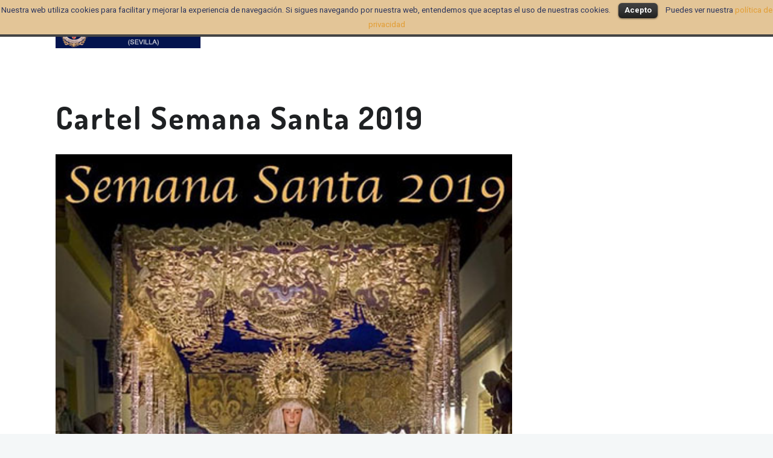

--- FILE ---
content_type: text/html; charset=UTF-8
request_url: https://consejomoron.org/cartel-semana-santa-2019/
body_size: 9982
content:
 <!DOCTYPE html>
<!--[if (gte IE 9)|!(IE)]><!--><html lang="es" prefix="og: http://ogp.me/ns#"> <!--<![endif]-->
<head>
	<meta charset="UTF-8">
	<meta name="author" content="consejoM">

		<meta name="viewport" content="width=device-width, initial-scale=1, maximum-scale=1">
	

	<!--[if lt IE 9]>
	<script src="https://consejomoron.org/wp-content/themes/consejomoron/js/modernizr.custom.11889.js" type="text/javascript"></script>
	<script src="https://consejomoron.org/wp-content/themes/consejomoron/js/respond.js" type="text/javascript"></script>
	<![endif]-->

	<link rel="shortcut icon" href="https://consejomoron.org/wp-content/uploads/2016/11/EscudoConsejoPestañasWeb3.png">

<title>Cartel Semana Santa 2019 - Consejo General de Hermandades de Morón</title><link rel="stylesheet" href="https://fonts.googleapis.com/css?family=Lato%3A100%2C300%2Cregular%2C700%2C900%7COpen%20Sans%3A300%7CIndie%20Flower%3Aregular%7COswald%3A300%2Cregular%2C700%7COpen%20Sans%3A300%2C400%2C600%2C700%2C800%7CRaleway%3A100%2C200%2C300%2C400%2C500%2C600%2C700%2C800%2C900%7CDroid%20Serif%3A400%2C700%7CRoboto%3A100%2C300%2C400%2C400italic%2C500%2C700%2C700italic%7CLora%3A400%2C400italic%2C700%7CDosis%3A300%2C400%2C400italic%2C500%2C600%2C700italic%2C700&#038;subset=latin%2Clatin-ext&#038;display=swap" />

<!-- This site is optimized with the Yoast SEO plugin v10.0.1 - https://yoast.com/wordpress/plugins/seo/ -->
<link rel="canonical" href="https://consejomoron.org/cartel-semana-santa-2019/" />
<meta property="og:locale" content="es_ES" />
<meta property="og:type" content="article" />
<meta property="og:title" content="Cartel Semana Santa 2019 - Consejo General de Hermandades de Morón" />
<meta property="og:description" content="Anoche se presentó el cartel anunciador de la Semana Santa 2019. Corresponde a la Hermandad de Loreto. Enhorabuena al fotógrafo y a la Hermandad por tan magnífica foto." />
<meta property="og:url" content="https://consejomoron.org/cartel-semana-santa-2019/" />
<meta property="og:site_name" content="Consejo General de Hermandades de Morón" />
<meta property="article:publisher" content="https://www.facebook.com/people/Consejo-De-Hermandades-Morón-de-la-Frontera/100023188235459" />
<meta property="article:section" content="Sin categoría" />
<meta property="article:published_time" content="2019-03-05T21:19:35+00:00" />
<meta property="article:modified_time" content="2019-03-05T21:22:11+00:00" />
<meta property="og:updated_time" content="2019-03-05T21:22:11+00:00" />
<meta property="og:image" content="https://consejomoron.org/wp-content/uploads/2019/03/2019.jpg" />
<meta property="og:image:secure_url" content="https://consejomoron.org/wp-content/uploads/2019/03/2019.jpg" />
<meta property="og:image:width" content="428" />
<meta property="og:image:height" content="600" />
<meta property="og:image:alt" content="Cartel Semana Santa Morón 2019" />
<meta name="twitter:card" content="summary_large_image" />
<meta name="twitter:description" content="Anoche se presentó el cartel anunciador de la Semana Santa 2019. Corresponde a la Hermandad de Loreto. Enhorabuena al fotógrafo y a la Hermandad por tan magnífica foto." />
<meta name="twitter:title" content="Cartel Semana Santa 2019 - Consejo General de Hermandades de Morón" />
<meta name="twitter:image" content="https://consejomoron.org/wp-content/uploads/2019/03/2019.jpg" />
<script type='application/ld+json'>{"@context":"https://schema.org","@type":"Organization","url":"https://consejomoron.org/","sameAs":["https://www.facebook.com/people/Consejo-De-Hermandades-Mor\u00f3n-de-la-Frontera/100023188235459"],"@id":"https://consejomoron.org/#organization","name":"Consejo General de Hermandades de Mor\u00f3n","logo":"https://consejomoron.org/wp-content/uploads/2016/11/LogoMenu.png"}</script>
<!-- / Yoast SEO plugin. -->

<link rel='dns-prefetch' href='//fonts.googleapis.com' />
<link href='https://fonts.gstatic.com' crossorigin rel='preconnect' />
<link rel="alternate" type="application/rss+xml" title="Consejo General de Hermandades de Morón &raquo; Feed" href="https://consejomoron.org/feed/" />
<link rel="alternate" type="application/rss+xml" title="Consejo General de Hermandades de Morón &raquo; RSS de los comentarios" href="https://consejomoron.org/comments/feed/" />
<link rel="alternate" type="text/calendar" title="Consejo General de Hermandades de Morón &raquo; iCal Feed" href="https://consejomoron.org/eventos/?ical=1" />
<link rel="alternate" type="application/rss+xml" title="Consejo General de Hermandades de Morón &raquo; Cartel Semana Santa 2019 RSS de los comentarios" href="https://consejomoron.org/cartel-semana-santa-2019/feed/" />
<style type="text/css">
img.wp-smiley,
img.emoji {
	display: inline !important;
	border: none !important;
	box-shadow: none !important;
	height: 1em !important;
	width: 1em !important;
	margin: 0 .07em !important;
	vertical-align: -0.1em !important;
	background: none !important;
	padding: 0 !important;
}
</style>
<link rel='stylesheet' id='layerslider-css'  href='https://consejomoron.org/wp-content/plugins/LayerSlider/static/layerslider/css/layerslider.css' type='text/css' media='all' />

<link rel='stylesheet' id='wp-block-library-css'  href='https://consejomoron.org/wp-includes/css/dist/block-library/style.min.css' type='text/css' media='all' />
<link rel='stylesheet' id='contact-form-7-css'  href='https://consejomoron.org/wp-content/plugins/contact-form-7/includes/css/styles.css' type='text/css' media='all' />
<link rel='stylesheet' id='cookielawinfo-style-css'  href='https://consejomoron.org/wp-content/plugins/cookie-law-info/css/cli-style.css' type='text/css' media='all' />
<link rel='stylesheet' id='essential-grid-plugin-settings-css'  href='https://consejomoron.org/wp-content/plugins/essential-grid/public/assets/css/settings.css' type='text/css' media='all' />



<link rel='stylesheet' id='wp-pagenavi-css'  href='https://consejomoron.org/wp-content/plugins/wp-pagenavi/pagenavi-css.css' type='text/css' media='all' />
<link rel='stylesheet' id='main-style-css'  href='https://consejomoron.org/wp-content/themes/consejomoron/css/master-min.php' type='text/css' media='all' />
<link rel='stylesheet' id='webnus-dynamic-styles-css'  href='https://consejomoron.org/wp-content/themes/consejomoron/css/dyncss.css' type='text/css' media='all' />
<style id='webnus-dynamic-styles-inline-css' type='text/css'>
@font-face {  font-family: 'custom-font-1';  font-style: normal;  font-weight: normal;  src: url('?#iefix') format('embedded-opentype'),url('') format('woff'),url('') format('truetype');}@font-face {  font-family: 'custom-font-2';  font-style: normal;  font-weight: normal;  src: url('?#iefix') format('embedded-opentype'),url('') format('woff'),url('') format('truetype');}@font-face {  font-family: 'custom-font-3';  font-style: normal;  font-weight: normal;  src: url('?#iefix') format('embedded-opentype'),url('') format('woff'),url('') format('truetype');}#wrap #header #nav-wrap #nav a { color:;}#wrap.pax-t #nav li a:hover,#wrap.pax-t #nav li:hover > a,#wrap.pax-t #nav li.current > a,#wrap.pax-t #header.horizontal-w #nav > li > a:hover,#wrap.pax-t #header.horizontal-w #nav > li.current > a,.transparent-header-w.t-dark-w .pax-t #header.horizontal-w.duplex-hd #nav > li:hover > a,.transparent-header-w .pax-t #header.horizontal-w #nav > li:hover > a,#wrap.trust-t #nav li a:hover,#wrap.trust-t #nav li:hover > a,#wrap.trust-t #nav li.current > a,#wrap.trust-t #header.horizontal-w #nav > li > a:hover,#wrap.trust-t #header.horizontal-w #nav > li.current > a,.transparent-header-w.t-dark-w .trust-t #header.horizontal-w.duplex-hd #nav > li:hover > a,.transparent-header-w .trust-t #header.horizontal-w #nav > li:hover > a,#wrap.solace-t #nav li a:hover,#wrap.solace-t #nav li:hover > a,#wrap.solace-t #nav li.current > a,#wrap.solace-t #header.horizontal-w #nav > li > a:hover,#wrap.solace-t #header.horizontal-w #nav > li.current > a,.transparent-header-w.t-dark-w .solace-t #header.horizontal-w.duplex-hd #nav > li:hover > a,.transparent-header-w .solace-t #header.horizontal-w #nav > li:hover > a,#wrap #header #nav-wrap #nav > li:hover > a {color:;}#wrap #header #nav-wrap #nav li.current > a, #wrap #header #nav-wrap #nav li.current ul li a:hover, #wrap #header #nav-wrap #nav li.active > a {color:;}#wrap #scroll-top a {background-color:;}#wrap #scroll-top a:hover {background-color:;}
</style>

<link rel='stylesheet' id='parent-style-css'  href='https://consejomoron.org/wp-content/themes/consejomoron/style.css' type='text/css' media='all' />
<link rel='stylesheet' id='child-style-css'  href='https://consejomoron.org/wp-content/themes/consejomoron-child/style.css' type='text/css' media='all' />
<script type='text/javascript' src='https://consejomoron.org/wp-content/plugins/LayerSlider/static/layerslider/js/greensock.js'></script>
<script type='text/javascript'>
/* <![CDATA[ */
var tribe_events_linked_posts = {"post_types":{"tribe_venue":"venue","tribe_organizer":"organizer"}};
/* ]]> */
</script>
<script type='text/javascript' src='https://consejomoron.org/wp-includes/js/jquery/jquery.js'></script>
<script type='text/javascript' src='https://consejomoron.org/wp-includes/js/jquery/jquery-migrate.min.js'></script>
<script type='text/javascript'>
/* <![CDATA[ */
var LS_Meta = {"v":"6.0.3"};
/* ]]> */
</script>
<script type='text/javascript' src='https://consejomoron.org/wp-content/plugins/LayerSlider/static/layerslider/js/layerslider.kreaturamedia.jquery.js'></script>
<script type='text/javascript' src='https://consejomoron.org/wp-content/plugins/LayerSlider/static/layerslider/js/layerslider.transitions.js'></script>
<script type='text/javascript' src='https://consejomoron.org/wp-content/plugins/cookie-law-info/js/cookielawinfo.js'></script>
<meta name="generator" content="Powered by LayerSlider 6.0.3 - Multi-Purpose, Responsive, Parallax, Mobile-Friendly Slider Plugin for WordPress." />
<!-- LayerSlider updates and docs at: https://layerslider.kreaturamedia.com -->
<link rel='https://api.w.org/' href='https://consejomoron.org/wp-json/' />
<link rel="EditURI" type="application/rsd+xml" title="RSD" href="https://consejomoron.org/xmlrpc.php?rsd" />
<link rel="wlwmanifest" type="application/wlwmanifest+xml" href="https://consejomoron.org/wp-includes/wlwmanifest.xml" /> 
<meta name="generator" content="WordPress 5.0.22" />
<link rel='shortlink' href='https://consejomoron.org/?p=1184' />
<link rel="alternate" type="application/json+oembed" href="https://consejomoron.org/wp-json/oembed/1.0/embed?url=https%3A%2F%2Fconsejomoron.org%2Fcartel-semana-santa-2019%2F" />
<link rel="alternate" type="text/xml+oembed" href="https://consejomoron.org/wp-json/oembed/1.0/embed?url=https%3A%2F%2Fconsejomoron.org%2Fcartel-semana-santa-2019%2F&#038;format=xml" />
		<script type="text/javascript">
			var ajaxRevslider;
			
			jQuery(document).ready(function() {
				// CUSTOM AJAX CONTENT LOADING FUNCTION
				ajaxRevslider = function(obj) {
				
					// obj.type : Post Type
					// obj.id : ID of Content to Load
					// obj.aspectratio : The Aspect Ratio of the Container / Media
					// obj.selector : The Container Selector where the Content of Ajax will be injected. It is done via the Essential Grid on Return of Content
					
					var content = "";

					data = {};
					
					data.action = 'revslider_ajax_call_front';
					data.client_action = 'get_slider_html';
					data.token = '215479af4f';
					data.type = obj.type;
					data.id = obj.id;
					data.aspectratio = obj.aspectratio;
					
					// SYNC AJAX REQUEST
					jQuery.ajax({
						type:"post",
						url:"https://consejomoron.org/wp-admin/admin-ajax.php",
						dataType: 'json',
						data:data,
						async:false,
						success: function(ret, textStatus, XMLHttpRequest) {
							if(ret.success == true)
								content = ret.data;								
						},
						error: function(e) {
							console.log(e);
						}
					});
					
					 // FIRST RETURN THE CONTENT WHEN IT IS LOADED !!
					 return content;						 
				};
				
				// CUSTOM AJAX FUNCTION TO REMOVE THE SLIDER
				var ajaxRemoveRevslider = function(obj) {
					return jQuery(obj.selector+" .rev_slider").revkill();
				};

				// EXTEND THE AJAX CONTENT LOADING TYPES WITH TYPE AND FUNCTION
				var extendessential = setInterval(function() {
					if (jQuery.fn.tpessential != undefined) {
						clearInterval(extendessential);
						if(typeof(jQuery.fn.tpessential.defaults) !== 'undefined') {
							jQuery.fn.tpessential.defaults.ajaxTypes.push({type:"revslider",func:ajaxRevslider,killfunc:ajaxRemoveRevslider,openAnimationSpeed:0.3});   
							// type:  Name of the Post to load via Ajax into the Essential Grid Ajax Container
							// func: the Function Name which is Called once the Item with the Post Type has been clicked
							// killfunc: function to kill in case the Ajax Window going to be removed (before Remove function !
							// openAnimationSpeed: how quick the Ajax Content window should be animated (default is 0.3)
						}
					}
				},30);
			});
		</script>
				<script type="text/javascript">
			/* <![CDATA[ */
				var sf_position = '0';
				var sf_templates = "<a href=\"{search_url_escaped}\"><span class=\"sf_text\">See more results<\/span><span class=\"sf_small\">Displaying top {total} results<\/span><\/a>";
				var sf_input = '.live-search';
				jQuery(document).ready(function(){
					jQuery(sf_input).ajaxyLiveSearch({"expand":false,"searchUrl":"https:\/\/consejomoron.org\/?s=%s","text":"Search","delay":500,"iwidth":180,"width":315,"ajaxUrl":"https:\/\/consejomoron.org\/wp-admin\/admin-ajax.php","rtl":0});
					jQuery(".sf_ajaxy-selective-input").keyup(function() {
						var width = jQuery(this).val().length * 8;
						if(width < 50) {
							width = 50;
						}
						jQuery(this).width(width);
					});
					jQuery(".sf_ajaxy-selective-search").click(function() {
						jQuery(this).find(".sf_ajaxy-selective-input").focus();
					});
					jQuery(".sf_ajaxy-selective-close").click(function() {
						jQuery(this).parent().remove();
					});
				});
			/* ]]> */
		</script>
				<meta property="og:title" content="Cartel Semana Santa 2019" />
		<meta property="og:type" content="article" />
		<meta property="og:image" content="https://consejomoron.org/wp-content/uploads/2019/03/2019.jpg" />
		<meta property="og:url" content="https://consejomoron.org/cartel-semana-santa-2019/" />
		<meta property="og:description" content="Anoche se presentó el cartel anunciador de la Semana Santa 2019. Corresponde a la Hermandad de Loreto. Enhorabuena al fotógrafo y a la Hermandad por tan magnífica foto." />
		<meta property="og:site_name" content="Consejo General de Hermandades de Morón" />
				<style type="text/css">.recentcomments a{display:inline !important;padding:0 !important;margin:0 !important;}</style>
		<meta name="generator" content="Powered by Visual Composer - drag and drop page builder for WordPress."/>
<!--[if lte IE 9]><link rel="stylesheet" type="text/css" href="https://consejomoron.org/wp-content/plugins/js_composer/assets/css/vc_lte_ie9.min.css" media="screen"><![endif]--><!--[if IE  8]><link rel="stylesheet" type="text/css" href="https://consejomoron.org/wp-content/plugins/js_composer/assets/css/vc-ie8.min.css" media="screen"><![endif]-->
<!-- BEGIN ExactMetrics v5.3.7 Universal Analytics - https://exactmetrics.com/ -->
<script>
(function(i,s,o,g,r,a,m){i['GoogleAnalyticsObject']=r;i[r]=i[r]||function(){
	(i[r].q=i[r].q||[]).push(arguments)},i[r].l=1*new Date();a=s.createElement(o),
	m=s.getElementsByTagName(o)[0];a.async=1;a.src=g;m.parentNode.insertBefore(a,m)
})(window,document,'script','https://www.google-analytics.com/analytics.js','ga');
  ga('create', 'UA-105607056-6', 'auto');
  ga('send', 'pageview');
</script>
<!-- END ExactMetrics Universal Analytics -->
<noscript><style type="text/css"> .wpb_animate_when_almost_visible { opacity: 1; }</style></noscript></head>


	

	
<body class="post-template-default single single-post postid-1184 single-format-standard  smooth-scroll wpb-js-composer js-comp-ver-4.12.1 vc_responsive">


	<!-- Primary Page Layout
	================================================== -->
<div id="wrap" class="colorskin-4 remittal-t wide dark-submenu colorskin-custom">



<header id="header" class="horizontal-w  sm-rgt-mn  ">
<div class="container">
<div class="col-md-3 col-sm-3 logo-wrap">
<div class="logo">
<a href="https://consejomoron.org/"><img src="https://consejomoron.org/wp-content/uploads/2016/11/LogoMenu.png" width="px" id="img-logo-w1" alt="logo" class="img-logo-w1" style="width: px"></a><a href="https://consejomoron.org/"><img src="https://consejomoron.org/wp-content/uploads/2016/11/LogoMenu.png" width="px" id="img-logo-w2" alt="logo" class="img-logo-w2" style="width: px"></a><span class="logo-sticky"><a href="https://consejomoron.org/"><img src="https://consejomoron.org/wp-content/uploads/2016/11/LogoMenu.png" width="px" id="img-logo-w3" alt="logo" class="img-logo-w3"></a></span></div></div>
<nav id="nav-wrap" class="nav-wrap1 col-md-9 col-sm-9">
	<div class="container">
		
			<ul id="nav"><li id="menu-item-109" class="menu-item menu-item-type-post_type menu-item-object-page menu-item-home menu-item-109"><a  href="https://consejomoron.org/" data-description="">Inicio</a></li>
<li id="menu-item-68" class="menu-item menu-item-type-custom menu-item-object-custom menu-item-has-children menu-item-68"><a  href="#" data-description="">Consejo</a>
<ul class="sub-menu">
	<li id="menu-item-97" class="menu-item menu-item-type-post_type menu-item-object-page menu-item-97"><a  href="https://consejomoron.org/saluda-del-presidente/" data-description="">Saluda del Presidente</a></li>
	<li id="menu-item-589" class="menu-item menu-item-type-post_type menu-item-object-page menu-item-589"><a  href="https://consejomoron.org/miembros-del-consejo/" data-description="">MIEMBROS DEL CONSEJO</a></li>
	<li id="menu-item-784" class="menu-item menu-item-type-custom menu-item-object-custom menu-item-784"><a  href="https://consejomoron.org/descargas/Estatutos.pdf" data-description="">Estatutos (descargar)</a></li>
</ul>
</li>
<li id="menu-item-129" class="menu-item menu-item-type-custom menu-item-object-custom menu-item-has-children menu-item-129"><a  href="#" data-description="">Hermandades | Asoc.</a>
<ul class="sub-menu">
	<li id="menu-item-886" class="menu-item menu-item-type-custom menu-item-object-custom menu-item-has-children menu-item-886"><a  href="#" data-description="">Hermandades</a>
	<ul class="sub-menu">
		<li id="menu-item-135" class="menu-item menu-item-type-post_type menu-item-object-page menu-item-135"><a  href="https://consejomoron.org/hermandad-del-soberano/" data-description="">Hdad. del Soberano</a></li>
		<li id="menu-item-264" class="menu-item menu-item-type-post_type menu-item-object-page menu-item-264"><a  href="https://consejomoron.org/hermandad-de-la-borriquita/" data-description="">Hdad. de La Borriquita</a></li>
		<li id="menu-item-278" class="menu-item menu-item-type-post_type menu-item-object-page menu-item-278"><a  href="https://consejomoron.org/hermandad-del-cautivo/" data-description="">Hdad. del Cautivo</a></li>
		<li id="menu-item-193" class="menu-item menu-item-type-post_type menu-item-object-page menu-item-193"><a  href="https://consejomoron.org/hermandad-del-calvario/" data-description="">Hdad. del Calvario</a></li>
		<li id="menu-item-288" class="menu-item menu-item-type-post_type menu-item-object-page menu-item-288"><a  href="https://consejomoron.org/hermandad-de-la-buena-muerte/" data-description="">Hdad. de la Buena Muerte</a></li>
		<li id="menu-item-302" class="menu-item menu-item-type-post_type menu-item-object-page menu-item-302"><a  href="https://consejomoron.org/hermandad-de-loreto/" data-description="">Hdad. de Loreto</a></li>
		<li id="menu-item-309" class="menu-item menu-item-type-post_type menu-item-object-page menu-item-309"><a  href="https://consejomoron.org/hermandad-de-la-santa-cruz/" data-description="">Hdad. de la Santa Cruz</a></li>
		<li id="menu-item-316" class="menu-item menu-item-type-post_type menu-item-object-page menu-item-316"><a  href="https://consejomoron.org/hermandad-de-jesus/" data-description="">Hdad. de Jesús</a></li>
		<li id="menu-item-362" class="menu-item menu-item-type-post_type menu-item-object-page menu-item-362"><a  href="https://consejomoron.org/hermandad-del-santo-entierro/" data-description="">Hdad. del Santo Entierro</a></li>
		<li id="menu-item-385" class="menu-item menu-item-type-post_type menu-item-object-page menu-item-385"><a  href="https://consejomoron.org/hermandad-de-la-soledad/" data-description="">Hdad. de la Soledad</a></li>
	</ul>
</li>
</ul>
</li>
<li id="menu-item-85" class="menu-item menu-item-type-custom menu-item-object-custom menu-item-has-children menu-item-85"><a  href="#" data-description="">Semana Santa</a>
<ul class="sub-menu">
	<li id="menu-item-213" class="menu-item menu-item-type-post_type menu-item-object-page menu-item-213"><a  href="https://consejomoron.org/carteles-semana-santa/" data-description="">Carteles Semana Santa</a></li>
</ul>
</li>
<li id="menu-item-772" class="menu-item menu-item-type-custom menu-item-object-custom menu-item-has-children menu-item-772"><a  href="#" data-description="">Información</a>
<ul class="sub-menu">
	<li id="menu-item-212" class="menu-item menu-item-type-custom menu-item-object-custom menu-item-212"><a  href="https://www.consejomoron.org/eventos/" data-description="">Eventos</a></li>
	<li id="menu-item-391" class="menu-item menu-item-type-post_type menu-item-object-page menu-item-391"><a  href="https://consejomoron.org/noticias/" data-description="">Noticias</a></li>
	<li id="menu-item-600" class="menu-item menu-item-type-post_type menu-item-object-page menu-item-600"><a  href="https://consejomoron.org/enlaces/" data-description="">Enlaces</a></li>
</ul>
</li>
<li id="menu-item-1582" class="menu-item menu-item-type-custom menu-item-object-custom menu-item-home menu-item-1582"><a  href="https://consejomoron.org/#videos-hdes" data-description="">Videos</a></li>
<li id="menu-item-8" class="menu-item menu-item-type-post_type menu-item-object-page menu-item-8"><a  href="https://consejomoron.org/contacto/" data-description="">Contacto</a></li>
</ul>	</div>
</nav>
		<!-- /nav-wrap -->
</div>

</header>

<!-- end-header -->
<div style="display:none"><div class="w-modal modal-contact" id="w-contact"><h3 class="modal-title">CONTACTAR</h3><br>[contact-form-7 404 "Not Found"]</div></div>

<section class="container page-content" >
<hr class="vertical-space2">
<section class="col-md-9 cntt-w">
<article class="blog-single-post">
<div class="post-trait-w"> <h1>Cartel Semana Santa 2019</h1> <img src="https://consejomoron.org/wp-content/uploads/2019/03/2019.jpg" alt="Cartel Semana Santa Morón 2019" class="portrait full" width="428" height="600" itemprop="image" /></div>
<div class="post post-1184 type-post status-publish format-standard has-post-thumbnail hentry category-sin-categoria">
<div class="au-avatar-box">
</div>
		
<div class="postmetadata">
	<h6 class="blog-date"> marzo 05, 2019</h6>
					<h6 class="blog-views"> <i class="fa-eye"></i><span>3869</span> </h6>
	</div>

<p>Anoche se presentó el cartel anunciador de la Semana Santa 2019.</p>
<p>Corresponde a la Hermandad de Loreto.<br />
Enhorabuena al fotógrafo y a la Hermandad por tan magnífica foto.</p>
	
	<div class="post-sharing"><div class="blog-social">
		<span>Compartir</span> 
		<a class="facebook" href="http://www.facebook.com/sharer.php?u=https://consejomoron.org/cartel-semana-santa-2019/&amp;t=Cartel Semana Santa 2019" target="blank"><i class="fa-facebook"></i></a>
		<a class="google" href="https://plusone.google.com/_/+1/confirm?hl=en-US&amp;url=https://consejomoron.org/cartel-semana-santa-2019/" target="_blank"><i class="fa-google"></i></a>
		<a class="twitter" href="https://twitter.com/intent/tweet?original_referer=https://consejomoron.org/cartel-semana-santa-2019/&amp;text=Cartel Semana Santa 2019&amp;tw_p=tweetbutton&amp;url=https://consejomoron.org/cartel-semana-santa-2019/" target="_blank"><i class="fa-twitter"></i></a>
		<a class="linkedin" href="http://www.linkedin.com/shareArticle?mini=true&amp;url=https://consejomoron.org/cartel-semana-santa-2019/&amp;title=Cartel Semana Santa 2019&amp;source=Consejo General de Hermandades de Morón"><i class="fa-linkedin"></i></a>
		<a class="email" href="mailto:?subject=Cartel Semana Santa 2019&amp;body=https://consejomoron.org/cartel-semana-santa-2019/"><i class="fa-envelope"></i></a>
	</div></div>

<br class="clear"> 
<!-- End Tags --> 
<div class="next-prev-posts">
	  

</div><!-- End next-prev post -->

	

</div>
</article>
<div class="comments-wrap">
	<div class="commentbox">
				<div class="post-bottom-section">
			<div class="right">
											</div>
		</div>
			</div>
</div></section>
<!-- end-main-conten -->

	<aside class="col-md-3 sidebar">
			</aside>
<div class="white-space"></div>
</section>
	
<section id="pre-footer">	
</section>
	<footer id="footer" >
	<section class="container footer-in">
	<div class="row">
		<div class="col-md-4">		<div class="widget">		<h5 class="subtitle">Ultimas Noticias</h5>		<ul>
											<li>
					<a href="https://consejomoron.org/pregonero-2026/">Pregonero 2026</a>
									</li>
											<li>
					<a href="https://consejomoron.org/alquiler-de-sillas-2025/">Alquiler de sillas 2025</a>
									</li>
											<li>
					<a href="https://consejomoron.org/alquiler-de-sillas-2024/">Alquiler de sillas 2024</a>
									</li>
					</ul>
		</div><div class="widget">			<div class="textwidget"><p><a href="https://www.facebook.com/100023188235459" target="_blank"><img src="https://consejomoron.org/wp-content/uploads/2019/02/facebook.png" alt="" /></a></p></div>
		</div></div>
	<div class="col-md-4"><div class="widget">			<div class="textwidget">
	<div class="wpb_single_image wpb_content_element vc_align_center">
		
		<figure class="wpb_wrapper vc_figure">
			<div class="vc_single_image-wrapper   vc_box_border_grey"><img width="125" height="150" src="https://consejomoron.org/wp-content/uploads/2016/11/EscudoConsejoPie5-3-125x150.png" class="vc_single_image-img attachment-thumbnail" alt="" /></div>
		</figure>
	</div>
</div>
		</div><div class="widget">			<div class="textwidget"><p> </p>
<p style="text-align: center;">Consejo General de Hermandades<br>
y Cofradías de Morón<br>
www.consejomoron.org</p>

</div>
		</div></div>
	<div class="col-md-4"><div class="widget"><h5 class="subtitle">CONTACTO</h5>			<div class="textwidget"><div>
<h6>DIRECCIÓN</h6>
<p>C/ Pozo Nuevo, 41<br>
41.530 Morón de la Frontera (Sevilla)<br>
España</p>
<h6>TELÉFONO / FAX</h6>
<p>95 585 39 76</p><br>
</div></div>
		</div></div>
		 </div>
	 </section>
	<!-- end-footer-in -->
	<section class="footbot">
<div class="container">
	<div class="col-md-6">
	<div class="footer-navi">
	Desarrollado por: npuntocero.es	</div>
	</div>
	<div class="col-md-6">
	<div class="footer-navi floatright">
	<a href="https://consejomoron.org/aviso-legal/">Aviso Legal</a> | 
<a href="https://consejomoron.org/politica-de-privacidad/">Política Privacidad</a> | 
<a href="https://consejomoron.org/politica-de-cookies/">Política Cookies</a> | 
<a href="https://consejomoron.org/mas-informacion-sobre-las-cookies/">Información cookies</a> | 
	</div>
	</div>
</div>
</section>	<!-- end-footbot -->
	</footer>
	<!-- end-footer -->

<span id="scroll-top"><a class="scrollup"><i class="fa-chevron-up"></i></a></span></div>
<!-- end-wrap -->
<!-- End Document
================================================== -->
<script type="text/javascript">
		jQuery(document).ready(function(){ 
			jQuery(function() {
				var header = jQuery("#header.horizontal-w");
				var navHomeY = header.offset().top;
				var isFixed = false;
				var scrolls_pure = parseInt("380");
				var $w = jQuery(window);
				$w.scroll(function(e) {
					var scrollTop = $w.scrollTop();
					var shouldBeFixed = scrollTop > scrolls_pure;
					if (shouldBeFixed && !isFixed) {
						header.addClass("sticky");
						isFixed = true;
					}
					else if (!shouldBeFixed && isFixed) {
						header.removeClass("sticky");
						isFixed = false;
					}
					e.preventDefault();
				});
			});
		});
	</script><div id="cookie-law-info-bar"><span>Nuestra web utiliza cookies para facilitar y mejorar la experiencia de navegación. Si sigues navegando por nuestra web, entendemos que aceptas el uso de nuestras cookies. <a href="#" id="cookie_action_close_header"  class="medium cli-plugin-button cli-plugin-main-button" >Acepto</a> Puedes ver nuestra <a href="https://consejomoron.org/politica-de-privacidad/" id="CONSTANT_OPEN_URL" target="_blank"  class="cli-plugin-main-link"  >política de privacidad</a></span></div>		
		<script type="text/javascript">
			//<![CDATA[
			jQuery(document).ready(function() {
				cli_show_cookiebar({
					settings: '{"animate_speed_hide":"500","animate_speed_show":"500","background":"#e3c597","border":"#444","border_on":true,"button_1_button_colour":"#000","button_1_button_hover":"#000000","button_1_link_colour":"#fff","button_1_as_button":true,"button_2_button_colour":"#333","button_2_button_hover":"#292929","button_2_link_colour":"#e29d34","button_2_as_button":false,"font_family":"inherit","header_fix":false,"notify_animate_hide":true,"notify_animate_show":true,"notify_div_id":"#cookie-law-info-bar","notify_position_horizontal":"right","notify_position_vertical":"top","scroll_close":false,"scroll_close_reload":false,"showagain_tab":false,"showagain_background":"#fff","showagain_border":"#000","showagain_div_id":"#cookie-law-info-again","showagain_x_position":"100px","text":"#2c365e","show_once_yn":false,"show_once":"10000"}'
				});
			});
			//]]>
		</script>
		
		<link rel='stylesheet' id='js_composer_front-css'  href='https://consejomoron.org/wp-content/plugins/js_composer/assets/css/js_composer.min.css' type='text/css' media='all' />
<script type='text/javascript' src='https://consejomoron.org/wp-content/plugins/contact-form-7/includes/js/jquery.form.min.js'></script>
<script type='text/javascript'>
/* <![CDATA[ */
var _wpcf7 = {"loaderUrl":"https:\/\/consejomoron.org\/wp-content\/plugins\/contact-form-7\/images\/ajax-loader.gif","recaptcha":{"messages":{"empty":"Por favor, prueba que no eres un robot."}},"sending":"Enviando...","cached":"1"};
/* ]]> */
</script>
<script type='text/javascript' src='https://consejomoron.org/wp-content/plugins/contact-form-7/includes/js/scripts.js'></script>
<script type='text/javascript' src='https://consejomoron.org/wp-content/themes/consejomoron/js/jquery.plugins.js'></script>
<script type='text/javascript'>
var mejsL10n = {"language":"es","strings":{"mejs.install-flash":"Est\u00e1s usando un navegador que no tiene Flash activo o instalado. Por favor, activa el componente del reproductor Flash o descarga la \u00faltima versi\u00f3n desde https:\/\/get.adobe.com\/flashplayer\/","mejs.fullscreen-off":"Salir de pantalla completa","mejs.fullscreen-on":"Ver en pantalla completa","mejs.download-video":"Descargar v\u00eddeo","mejs.fullscreen":"Pantalla completa","mejs.time-jump-forward":["Saltar %1 segundo hacia adelante","Salta hacia adelante %1 segundos"],"mejs.loop":"Alternar bucle","mejs.play":"Reproducir","mejs.pause":"Pausa","mejs.close":"Cerrar","mejs.time-slider":"Control de tiempo","mejs.time-help-text":"Usa las teclas de direcci\u00f3n izquierda\/derecha para avanzar un segundo, y las flechas arriba\/abajo para avanzar diez segundos.","mejs.time-skip-back":["Saltar atr\u00e1s 1 segundo","Retroceder %1 segundos"],"mejs.captions-subtitles":"Pies de foto \/ Subt\u00edtulos","mejs.captions-chapters":"Cap\u00edtulos","mejs.none":"Ninguna","mejs.mute-toggle":"Desactivar sonido","mejs.volume-help-text":"Utiliza las teclas de flecha arriba\/abajo para aumentar o disminuir el volumen.","mejs.unmute":"Activar sonido","mejs.mute":"Silenciar","mejs.volume-slider":"Control de volumen","mejs.video-player":"Reproductor de v\u00eddeo","mejs.audio-player":"Reproductor de audio","mejs.ad-skip":"Saltar anuncio","mejs.ad-skip-info":["Saltar en 1 segundo","Saltar en %1 segundos"],"mejs.source-chooser":"Selector de origen","mejs.stop":"Parar","mejs.speed-rate":"Tasa de velocidad","mejs.live-broadcast":"Transmisi\u00f3n en vivo","mejs.afrikaans":"Africano","mejs.albanian":"Albano","mejs.arabic":"\u00c1rabe","mejs.belarusian":"Bielorruso","mejs.bulgarian":"B\u00falgaro","mejs.catalan":"Catal\u00e1n","mejs.chinese":"Chino","mejs.chinese-simplified":"Chino (Simplificado)","mejs.chinese-traditional":"Chino (Tradicional)","mejs.croatian":"Croata","mejs.czech":"Checo","mejs.danish":"Dan\u00e9s","mejs.dutch":"Neerland\u00e9s","mejs.english":"Ingl\u00e9s","mejs.estonian":"Estonio","mejs.filipino":"Filipino","mejs.finnish":"Fin\u00e9s","mejs.french":"Franc\u00e9s","mejs.galician":"Gallego","mejs.german":"Alem\u00e1n","mejs.greek":"Griego","mejs.haitian-creole":"Creole haitiano","mejs.hebrew":"Hebreo","mejs.hindi":"Indio","mejs.hungarian":"H\u00fangaro","mejs.icelandic":"Island\u00e9s","mejs.indonesian":"Indonesio","mejs.irish":"Irland\u00e9s","mejs.italian":"Italiano","mejs.japanese":"Japon\u00e9s","mejs.korean":"Coreano","mejs.latvian":"Let\u00f3n","mejs.lithuanian":"Lituano","mejs.macedonian":"Macedonio","mejs.malay":"Malayo","mejs.maltese":"Malt\u00e9s","mejs.norwegian":"Noruego","mejs.persian":"Persa","mejs.polish":"Polaco","mejs.portuguese":"Portugu\u00e9s","mejs.romanian":"Rumano","mejs.russian":"Ruso","mejs.serbian":"Serbio","mejs.slovak":"Eslovaco","mejs.slovenian":"Esloveno","mejs.spanish":"Espa\u00f1ol","mejs.swahili":"Swahili","mejs.swedish":"Sueco","mejs.tagalog":"Tagalo","mejs.thai":"Thai","mejs.turkish":"Turco","mejs.ukrainian":"Ukraniano","mejs.vietnamese":"Vietnamita","mejs.welsh":"Gal\u00e9s","mejs.yiddish":"Yiddish"}};
</script>
<script type='text/javascript' src='https://consejomoron.org/wp-includes/js/mediaelement/mediaelement-and-player.min.js'></script>
<script type='text/javascript' src='https://consejomoron.org/wp-includes/js/mediaelement/mediaelement-migrate.min.js'></script>
<script type='text/javascript'>
/* <![CDATA[ */
var _wpmejsSettings = {"pluginPath":"\/wp-includes\/js\/mediaelement\/","classPrefix":"mejs-","stretching":"responsive"};
/* ]]> */
</script>
<script type='text/javascript' src='https://consejomoron.org/wp-content/themes/consejomoron/js/church-custom.js'></script>
<script type='text/javascript' src='https://consejomoron.org/wp-includes/js/wp-embed.min.js'></script>
<script type='text/javascript' src='https://consejomoron.org/wp-content/themes/consejomoron/js/live-search.js'></script>
<script type='text/javascript' src='https://consejomoron.org/wp-content/plugins/js_composer/assets/js/dist/js_composer_front.min.js'></script>
	<script type="text/javascript">
        jQuery(document).ready(function ($) {
            //$( document ).ajaxStart(function() {
            //});

			
            for (var i = 0; i < document.forms.length; ++i) {
                var form = document.forms[i];
				if ($(form).attr("method") != "get") { $(form).append('<input type="hidden" name="bytKkXPMhoms_" value="VgC5@Pj" />'); }
if ($(form).attr("method") != "get") { $(form).append('<input type="hidden" name="QBrvCgZUxTM" value="06eWjXVkZstr" />'); }
            }

			
            $(document).on('submit', 'form', function () {
				if ($(this).attr("method") != "get") { $(this).append('<input type="hidden" name="bytKkXPMhoms_" value="VgC5@Pj" />'); }
if ($(this).attr("method") != "get") { $(this).append('<input type="hidden" name="QBrvCgZUxTM" value="06eWjXVkZstr" />'); }
                return true;
            });

			
            jQuery.ajaxSetup({
                beforeSend: function (e, data) {

                    //console.log(Object.getOwnPropertyNames(data).sort());
                    //console.log(data.type);

                    if (data.type !== 'POST') return;

                    if (typeof data.data === 'object' && data.data !== null) {
						data.data.append("bytKkXPMhoms_", "VgC5@Pj");
data.data.append("QBrvCgZUxTM", "06eWjXVkZstr");
                    }
                    else {
                        data.data =  data.data + '&bytKkXPMhoms_=VgC5@Pj&QBrvCgZUxTM=06eWjXVkZstr';
                    }
                }
            });

        });
	</script>
	</body>
</html>
<!-- This website is like a Rocket, isn't it? Performance optimized by WP Rocket. Learn more: https://wp-rocket.me -->

--- FILE ---
content_type: text/css; charset=utf-8
request_url: https://consejomoron.org/wp-content/themes/consejomoron-child/style.css
body_size: 240
content:
/*
 Theme Name:     consejomoron Child npuntocero.es
 Theme URI:      http://www.npuntocero.es
 Description:    Consejo Moron Child Theme
 Author:         Diego Ortiz (npuntocero.es)
 Author URI:     http://www.npuntocero.es
 Template:       consejomoron
 Version:        2.1.4
 Text Domain:  	 consejomoron-child
*/

@import url("../consejomoron/style.css");
/* Theme customization starts here
-------------------------------------------------------------- */


--- FILE ---
content_type: text/plain
request_url: https://www.google-analytics.com/j/collect?v=1&_v=j102&a=166240985&t=pageview&_s=1&dl=https%3A%2F%2Fconsejomoron.org%2Fcartel-semana-santa-2019%2F&ul=en-us%40posix&dt=Cartel%20Semana%20Santa%202019%20-%20Consejo%20General%20de%20Hermandades%20de%20Mor%C3%B3n&sr=1280x720&vp=1280x720&_u=IEBAAEABAAAAACAAI~&jid=1429289435&gjid=1902415451&cid=1351395182.1769159879&tid=UA-105607056-6&_gid=900185418.1769159879&_r=1&_slc=1&z=312653032
body_size: -451
content:
2,cG-DQHFZPW692